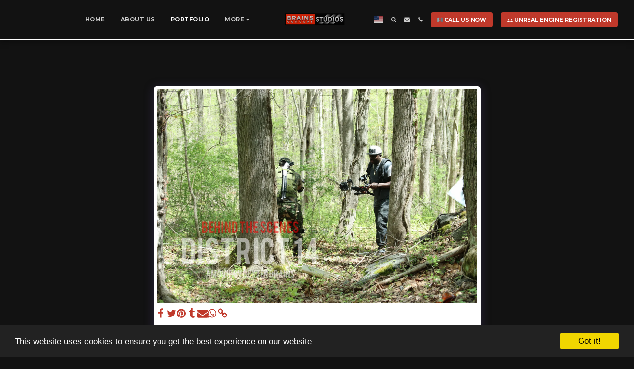

--- FILE ---
content_type: text/html; charset=utf-8
request_url: https://www.google.com/recaptcha/api2/aframe
body_size: 267
content:
<!DOCTYPE HTML><html><head><meta http-equiv="content-type" content="text/html; charset=UTF-8"></head><body><script nonce="pXLSOw5duaryUr69JWRC3A">/** Anti-fraud and anti-abuse applications only. See google.com/recaptcha */ try{var clients={'sodar':'https://pagead2.googlesyndication.com/pagead/sodar?'};window.addEventListener("message",function(a){try{if(a.source===window.parent){var b=JSON.parse(a.data);var c=clients[b['id']];if(c){var d=document.createElement('img');d.src=c+b['params']+'&rc='+(localStorage.getItem("rc::a")?sessionStorage.getItem("rc::b"):"");window.document.body.appendChild(d);sessionStorage.setItem("rc::e",parseInt(sessionStorage.getItem("rc::e")||0)+1);localStorage.setItem("rc::h",'1763967908182');}}}catch(b){}});window.parent.postMessage("_grecaptcha_ready", "*");}catch(b){}</script></body></html>

--- FILE ---
content_type: image/svg+xml
request_url: https://images.cdn-files-a.com/ready_uploads/svg/interview5f22b3d2dcff7.svg?v=3
body_size: 88
content:
<svg xmlns="http://www.w3.org/2000/svg" viewBox="0 0 48 48" width="48" height="48"><g class="nc-icon-wrapper"><path d="M31,38V34.721l-2.316-.773a1,1,0,0,1-.6-1.345L31,25.873V24A12.958,12.958,0,0,1,47,11.362V47H39V42H35A4,4,0,0,1,31,38Z" fill="#5a7a84"></path><path d="M17,38V34.721l2.316-.773a1,1,0,0,0,.6-1.345L17,25.873V24A13,13,0,0,0,4,11a13.015,13.015,0,0,0-3,.362V47H9V42h4A4,4,0,0,0,17,38Z" fill="#82adb2"></path><path d="M11.272,7.272l1.414,1.414a16,16,0,0,1,22.628,0l1.414-1.414a18,18,0,0,0-25.456,0Z" fill="#867fe8"></path><path d="M24,10a9.968,9.968,0,0,0-7.071,2.929l1.414,1.414a8,8,0,0,1,11.314,0l1.414-1.414A9.968,9.968,0,0,0,24,10Z" fill="#867fe8"></path><circle cx="24" cy="20" r="2" fill="#867fe8"></circle></g></svg>

--- FILE ---
content_type: image/svg+xml
request_url: https://images.cdn-files-a.com/ready_uploads/svg/b-add5f22b3b756292.svg?v=3
body_size: 108
content:
<svg xmlns="http://www.w3.org/2000/svg" viewBox="0 0 64 64" width="64" height="64"><g class="nc-icon-wrapper" stroke="none" fill="#111111"><path data-color="color-2" d="M40,13c0.552,0,1-0.447,1-1s-0.448-1-1-1h-7V4c0-0.553-0.448-1-1-1s-1,0.447-1,1v7h-7 c-0.552,0-1,0.447-1,1s0.448,1,1,1h7v7c0,0.553,0.448,1,1,1s1-0.447,1-1v-7H40z"></path> <circle fill="#111111" cx="50" cy="36" r="7"></circle> <circle fill="#111111" cx="14" cy="36" r="7"></circle> <path fill="#111111" d="M24.542,49.726C22.441,48.482,18.907,47,14,47c-4.972,0-8.489,1.478-10.564,2.717 C1.934,50.613,1,52.26,1,54.014V60c0,0.553,0.448,1,1,1h24c0.552,0,1-0.447,1-1v-5.965C27,52.273,26.058,50.621,24.542,49.726z"></path> <path fill="#111111" d="M60.542,49.726C58.441,48.482,54.907,47,50,47c-4.972,0-8.489,1.478-10.564,2.717 C37.934,50.613,37,52.26,37,54.014V60c0,0.553,0.448,1,1,1h24c0.552,0,1-0.447,1-1v-5.965C63,52.273,62.058,50.621,60.542,49.726z"></path></g></svg>